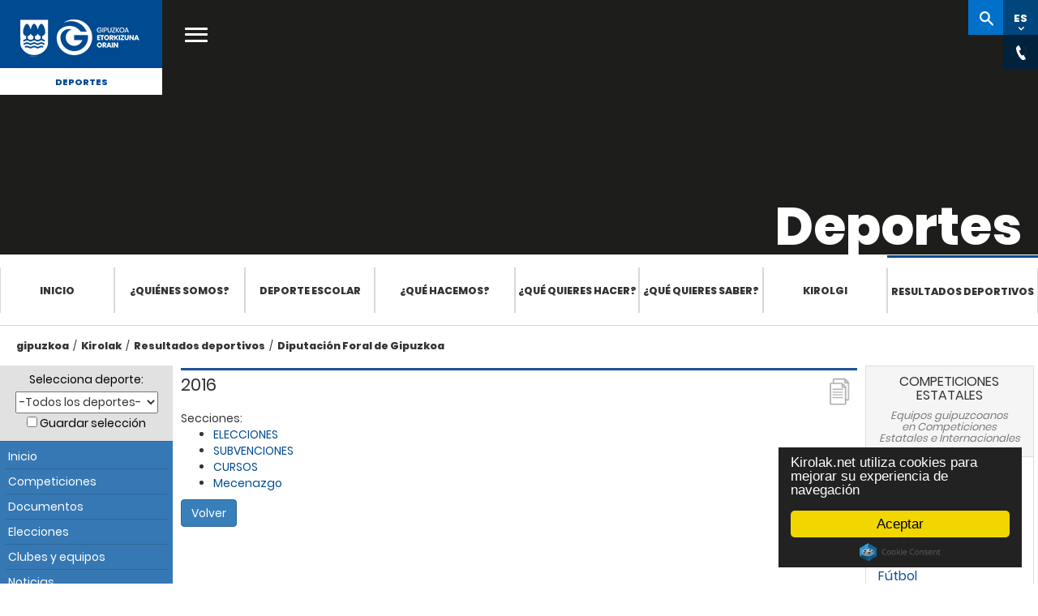

--- FILE ---
content_type: image/svg+xml
request_url: https://kirolak.gipuzkoa.eus/DGNFrameworkOrain-theme/images/instagram_01.svg
body_size: 1098
content:
<?xml version="1.0" encoding="utf-8"?>
<!-- Generator: Adobe Illustrator 24.1.1, SVG Export Plug-In . SVG Version: 6.00 Build 0)  -->
<svg version="1.1" id="Capa_1" xmlns="http://www.w3.org/2000/svg" xmlns:xlink="http://www.w3.org/1999/xlink" x="0px" y="0px"
	 width="30px" height="30px" viewBox="0 0 30 30" style="enable-background:new 0 0 30 30;" xml:space="preserve">
<style type="text/css">
	.st0{fill:#FFFFFF;}
</style>
<g id="Capa_4">
	<path class="st0" d="M30,15c0,8.3-6.7,15-15,15C6.7,30.1,0,23.3,0,15S6.7,0,15,0C23.3,0,30,6.7,30,15z"/>
	<g>
		<path d="M21,6.9c-4,0-8,0-12,0c-1.5,0-2.2,0.7-2.2,2.2c0,2,0,4,0,5.9s0,4,0,5.9c0,1.4,0.7,2.1,2.1,2.1c4,0,8,0,12,0
			c1.4,0,2.2-0.7,2.2-2.2c0-4,0-7.9,0-12C23.1,7.7,22.4,6.9,21,6.9z M19.7,8.7c1.6,0,1.6,0,1.6,1.6s0,1.6-1.6,1.6
			c-1.6,0-1.6,0-1.6-1.6C18.1,8.7,18.1,8.7,19.7,8.7z M15,11.9c1.7,0,3.2,1.5,3.1,3.2c0,1.7-1.5,3.2-3.2,3.1s-3.2-1.5-3.1-3.2
			S13.3,11.9,15,11.9z M21.3,20.3c0,0.7-0.2,1-1,1c-1.8,0-3.6,0-5.3,0c-1.8,0-3.5,0-5.3,0c-0.7,0-0.9-0.2-0.9-1c0-1.9,0-4,0-5.9
			c0-0.5,0.1-0.7,0.7-0.7c0.7,0.1,0.7,0,0.7,0.7c-0.3,2.5,1.5,5,3.9,5.4c2.6,0.5,5.1-1.1,5.8-3.5c0.2-0.8,0.3-1.6,0.1-2.3
			c-0.1-0.3,0-0.3,0.3-0.3c1.1-0.1,1.1-0.1,1.1,1.1C21.3,16.7,21.3,18.5,21.3,20.3z"/>
	</g>
</g>
</svg>


--- FILE ---
content_type: application/javascript
request_url: https://kirolak.gipuzkoa.eus/DGNFrameworkOrain-theme/js/main.js?v=2022-11a
body_size: 12452
content:
var browserZoomLevel = Math.round(window.devicePixelRatio * 100);

$(document).ready(function() {

    if($('.open-main-menu').length >0 ){
        $('.open-main-menu').click(function(event){
            event.preventDefault();
            $(this).addClass('animated');
            $("#header #main-nav").addClass('show-menu');
			$(".open-main-menu").toggle()
        });
    }

    
    if($('.menubar-search').length >0 ){
        $(".menubar-search").click(function(event){
            event.preventDefault();
            $(".menubar-search-content").toggle();
            $(this).toggleClass('active');
            $(".menubar-search-content input").focus();
        });
    }

    // Languague Switcher
    $("#language-switcher-link").click(function (e){
        var lang = $("#language-switcher-link").data('value');
        var targetURL;
        if(lang=='ES'){
            targetURL=$("a.taglib-language-list-text:lang('es-ES')").attr("href");
        }else{
            targetURL=$("a.taglib-language-list-text:lang('eu-ES')").attr("href");
        }
        window.location=targetURL;
    });

    // LANGUAGE-SWITCHER
    if($('#right-nav #language-switcher').length >0 ){
        $('#right-nav #language-switcher').click(function() {
            if($('#right-nav .button').not('#language-switcher').hasClass('active')) {
                $('.right-nav-content').not('.language-content').slideUp('fast');
                $('#right-nav .button').not('.language-content').removeClass('active');
            }
            $('.language-content').slideToggle('fast');
            $('#right-nav #language-switcher').toggleClass('active');
            return false;
        });
    }

    // LOGIN
    /*
    if($('#right-nav #login').length >0 ){
        $('#right-nav #login').click(function() {
            if($('#right-nav .button').not('#login').hasClass('active')) {
                $('.right-nav-content').not('.login-content').slideUp('fast');
                $('#right-nav .button').not('.login-content').removeClass('active');
            }
            $('.login-content').slideToggle('fast');
            $('#right-nav #login').toggleClass('active');
            return false;
        });
    }
*/
    
    // CONTACTO
    if($('#right-nav #chat').length >0 ){
        $('#right-nav #chat').click(function() {
            if($('#right-nav .button').not('#chat').hasClass('active')) {
                $('.right-nav-content').not('.contact-content').slideUp('fast');
                $('#right-nav .button').not('.contact-content').removeClass('active');
            }
            $('.contact-content').slideToggle('fast');
            $('#right-nav #chat').toggleClass('active');
            return false;
        });
    }

    // LOGIN
	/*
    if($('#right-nav #login').length >0 ){
        $('#right-nav #login').click(function() {
            if($('#right-nav .button').not('#login').hasClass('active')) {
                $('.right-nav-content').not('.login-content').slideUp('fast');
                $('#right-nav .button').not('.login-content').removeClass('active');
            }
            $('.login-content').slideToggle('fast');
            $('#right-nav #login').toggleClass('active');
            return false;
        });
    }
	*/

    // E-MAIL LINK OBFUSCATOR
    if($('.main-email-address').length >0 ){
        coded = "ojVMRPz0@ojVMRPz0.bMn"
        key = "SeKQ1avicL8s9kmhugR57pbND402jIl3nZPqJMoBECVTOrHtGWxf6wFdUXyzYA"
        shift = coded.length
        link = ""
        for (i = 0; i < coded.length; i++) {
            if (key.indexOf(coded.charAt(i)) == -1) {
                ltr = coded.charAt(i)
                link += (ltr)
            } else {
                ltr = (key.indexOf(coded.charAt(i)) - shift + key.length) % key.length
                link += (key.charAt(ltr))
            }
        }
        $(".main-email-address").attr("href", 'mailto:' + link);
        $(".main-email-address").html("<a href='mailto:" + link + "' itemprop='email'>" + link + "</a>");
    }

    // Mobile-share popup
    if($('#right-nav #share').length >0 ){
        $('#right-nav #share').magnificPopup({
            items: {
                src: 'aside .social',
                type: 'inline'
            },
            showCloseBtn: true,
            callbacks: {
                open: function() {
                    $("body").addClass("mfp-open-share");
                    $(".mobile-menuicon").addClass("active");
                    $(".mobile-menuicon-close").show();
                    $(".mfp-content .social").addClass("fadeInUp animated")
                },
                close: function() {
                    $(".mobile-menuicon").removeClass("active");
                    $(".mobile-menuicon-close").hide();
                    $("body").removeClass("mfp-open-share")
                }
            }
        });
    }


    // Mobile-share popup
    if($('.event-popup').length >0 ){
        $('.event-popup').magnificPopup({
            type: 'inline',
            showCloseBtn: true,
            callbacks: {
                open: function() {
                    $("body").addClass("mfp-open-calendarDetail");
                },
                close: function() {
                    $("body").removeClass("mfp-open-calendarDetail")
                }
            }
        });
    }	


    // Smooth-scroll
    $('.smooth-scroll').smoothScroll({
        speed: 600
    });

    // Billboard height
    if($('#billboard.home').length >0 ){
        $('#billboard.home').css({'min-height':$(window).height()});
        $(window).resize(function(){
            $('#billboard.home').css({'min-height':$(window).height()});
        });
    }

    //hasta aqui



    // Inline popup
    if($('.inline-popup').length >0 ){
        $('.inline-popup').magnificPopup({
            type:'inline',
            hashchange: false,
            showCloseBtn: true,
            overflowY: 'scroll',
            callbacks: {
                open: function() {
                    $('body').addClass('mfp-inline-popup');
                    $('.mfp-content').addClass('fadeInDown animated');

                },
                close: function() {
                    $('body').addClass('mfp-inline-popup');
                    $('.mfp-content').removeClass('fadeInDown animated');
                }
            }
        });
    }

// Mobile menu
	if($('.mobile-menuicon').length >0 ){
		$('.mobile-menuicon').magnificPopup({
			items: {
				type:'inline',
				src: '.nav-mobile',
			},
			hashchange: false,
			showCloseBtn: false,
			overflowY: 'scroll',
			fixedContentPos: true,
			callbacks: {
				open: function() {
					$('body').addClass('mfp-open-menu');
					$('.mobile-menuicon').addClass('active');
					/*parche kirolak*/
					$('#logo').addClass('hidden');
					$('#site-name').addClass('hidden');
					$('#main-nav').addClass('kirolak-hidden');
					/*parche kirolak*/					
					$('#right-nav').addClass('openmenu');
					$('.mobile-menuicon-close').show();
				},
				close: function() {
					$('.mobile-menuicon').removeClass('active');
					/*parche kirolak*/
					$('#logo').removeClass('hidden');
					$('#site-name').removeClass('hidden');
					$('#main-nav').removeClass('kirolak-hidden');
					/*parche kirolak*/					
					$('.mobile-menuicon-close').hide();
					$('body').removeClass('mfp-open-menu');
					$('#right-nav').removeClass('openmenu');
				}
			}
		});
	}


    // Search popup
    if($('.search-popup').length >0 ){
        $('.search-popup').magnificPopup({
            type:'inline',
            hashchange: false,
            showCloseBtn: false,
            overflowY: 'scroll',
            callbacks: {
                open: function() {
                    $('.popup-close').show();
                    $('body').addClass('mfp-search');
                    $('.mobile-menuicon').addClass('active');
                    $('.mobile-menuicon-close').show();
                },
                close: function() {
                    $('body').removeClass('mfp-search');
                    $('.mobile-menuicon').removeClass('active');
                    $('.mobile-menuicon-close').hide();
                    $('.popup-close').hide();	
                }
            }
        });
    }

    // Close magnific popups	
    if($('.search-popup').length >0 ){
        $('.popup-close, .mobile-menuicon-close').on('click', function() {
            $.magnificPopup.close();
        });
    }

    // Smooth Scroll to TOP
    if($('.scroll_up').length >0 ){
        $(".scroll_up").click(function (e){
            e.preventDefault();
            $('html, body').animate({
                scrollTop: 0
            }, 500);
        });
    }

    // Browser Upgrade
    if($('.browserupgrade .close').length >0 ){
        $('.browserupgrade .close').click(function(){
            $('.browserupgrade').fadeOut();
        });
    }

    if($('#section-nav').length >0 ){
        if (($(window).width() >= 992) && (browserZoomLevel == 100)) {
            $("#section-nav").stick_in_parent();
        }
    }


    // Equal height
    $('.equal-height').matchHeight();

    $('.equal-height-el2').matchHeight();

    $('.equal-height-el3').matchHeight();

    $('#actualidad-departamental .span4').matchHeight();
    

    //if($(window).width() <= 1170){
    if($(window).width() <= 768){
        $('.slideronmobile').bxSlider({
            mode: 'horizontal',
            captions: false,
            infiniteLoop: false,
            adaptiveHeight: true,
            adaptiveHeightSpeed: false,
            controls: false,
            auto: false,
            pager: true
        });
    }
    if($('.slidetoggle-button').length >0 ){
        $(".slidetoggle-button").click(function(){
            $( this ).toggleClass( "active" );
            $(".slidetoggle-holder").slideToggle();
        });
    }
    if($('.nav-mobile .main-cat-mobile ul li ul.submenu').length >0 ){
        $('.nav-mobile .main-cat-mobile ul li ul.submenu').hide();
        $('.nav-mobile .main-cat-mobile ul li:has(ul)').addClass('hassub');
        $('.nav-mobile .main-cat-mobile ul li:has(ul)').append('<div class="arrow-btn"></div>');
        $('.nav-mobile .main-cat-mobile ul li:has(ul)').click(function() {
            $(this).children('.submenu').slideToggle();
            $(this).children('.arrow-btn').toggleClass('active')
        });
    }
});	






$(window).resize(function() {
    var windowWidth = $(window).innerWidth();
    var sidebarContainerWidth = $('.row-with-sidebar main.portlet-column .container').first().width();
    var sidebarMarginWidth = ((windowWidth-sidebarContainerWidth)-200)/2;
    var columnOnlyContainerWidth = $('.portlet-column-only .container').first().width();
    var columnOnlyMarginWidth = (windowWidth-columnOnlyContainerWidth)/2;

    if($('.portlet-column-only .container .zabalera-osoa').length >0 ){
        $('.portlet-column-only .container .zabalera-osoa').css({
            'margin-left' : '-'+columnOnlyMarginWidth+'px',
            'margin-right' : '-'+columnOnlyMarginWidth+'px',
            'padding-left' : columnOnlyMarginWidth+'px',
            'padding-right' : columnOnlyMarginWidth+'px',
        });
    }

    if($('.portlet-column-only .container .zabalera-osoa-paddinga-gabe').length >0 ){
        $('.portlet-column-only .container .zabalera-osoa-paddinga-gabe').css({
            'margin-left' : '-'+columnOnlyMarginWidth+'px',
            'margin-right' : '-'+columnOnlyMarginWidth+'px'
        });
    }
/*	Desactivar opcióin de sendero migas full width
    if($('.columns-1-2-1 .portlet-breadcrumb').length >0 ){
        $('.columns-1-2-1 .portlet-breadcrumb').css({
            'margin-left' : '-'+columnOnlyMarginWidth+'px',
            'margin-right' : '-'+columnOnlyMarginWidth+'px'
        });
    }
 */

}).resize();

/* 2020-09 Parche rápido para que los tabs para alternar buscador en el menú móvil funcionen */
if($('.ui-tabs-tab').length >0 ){
$(".ui-tabs-tab").click(function(){
	$( ".ui-abs-active" ).removeClass( "ui-abs-active" );
	$( ".ui-state-active" ).removeClass( "ui-state-active" );
	$( this ).addClass( "ui-state-active" );
	$( this ).addClass( "ui-state-active" );
	//$(".slidetoggle-holder").slideToggle();
	//console.log($(this).attr('id'));
});
}
if($('.ui-tabs-anchor').length >0 ){
$(".ui-tabs-anchor").click(function(){
	$( "#global-search-holder" ).removeClass( "ui-state-active" );
	console.log($(this).attr('href'));
	$( "#site-search-holder" ).css('display', 'none');
	$( "#global-search-holder" ).css('display', 'none');
	$($(this).attr('href')).css('display', '');
});
}